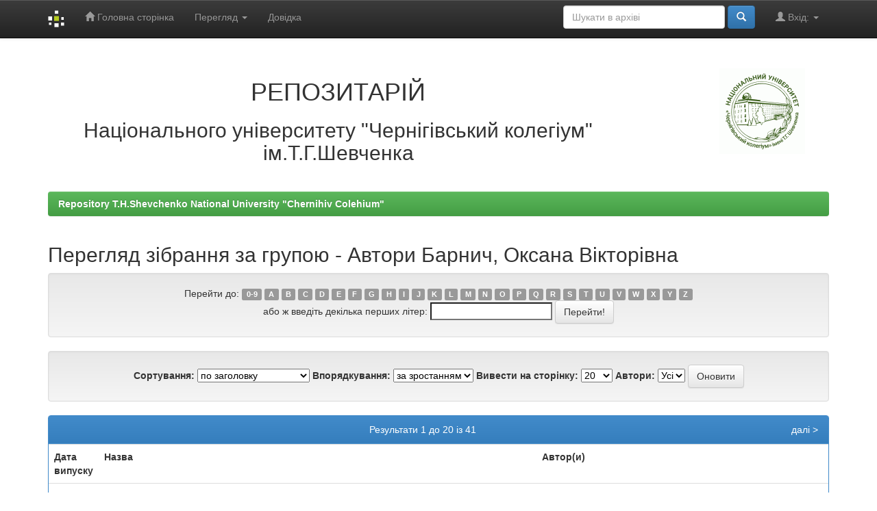

--- FILE ---
content_type: text/html;charset=UTF-8
request_url: https://epub.chnpu.edu.ua/jspui/browse?type=author&sort_by=1&order=ASC&rpp=20&etal=-1&value=%D0%91%D0%B0%D1%80%D0%BD%D0%B8%D1%87%2C+%D0%9E%D0%BA%D1%81%D0%B0%D0%BD%D0%B0+%D0%92%D1%96%D0%BA%D1%82%D0%BE%D1%80%D1%96%D0%B2%D0%BD%D0%B0&starts_with=I
body_size: 5015
content:


















<!DOCTYPE html>
<html>
    <head>
        <title>Repository T.H.Shevchenko National University "Chernihiv Colehium": Перегляд архіву електронних матеріалів</title>
        <meta http-equiv="Content-Type" content="text/html; charset=UTF-8" />
        <meta name="Generator" content="DSpace 6.0" />
        <meta name="viewport" content="width=device-width, initial-scale=1.0">
        <link rel="shortcut icon" href="/jspui/favicon.ico" type="image/x-icon"/>
        <link rel="stylesheet" href="/jspui/static/css/jquery-ui-1.10.3.custom/redmond/jquery-ui-1.10.3.custom.css" type="text/css" />
        <link rel="stylesheet" href="/jspui/static/css/bootstrap/bootstrap.min.css" type="text/css" />
        <link rel="stylesheet" href="/jspui/static/css/bootstrap/bootstrap-theme.min.css" type="text/css" />
        <link rel="stylesheet" href="/jspui/static/css/bootstrap/dspace-theme.css" type="text/css" />

        <link rel="search" type="application/opensearchdescription+xml" href="/jspui/open-search/description.xml" title="DSpace"/>

        
        <script type='text/javascript' src="/jspui/static/js/jquery/jquery-1.10.2.min.js"></script>
        <script type='text/javascript' src='/jspui/static/js/jquery/jquery-ui-1.10.3.custom.min.js'></script>
        <script type='text/javascript' src='/jspui/static/js/bootstrap/bootstrap.min.js'></script>
        <script type='text/javascript' src='/jspui/static/js/holder.js'></script>
        <script type="text/javascript" src="/jspui/utils.js"></script>
        <script type="text/javascript" src="/jspui/static/js/choice-support.js"> </script>
        


    
    


    
    

<!-- HTML5 shim and Respond.js IE8 support of HTML5 elements and media queries -->
<!--[if lt IE 9]>
  <script src="/jspui/static/js/html5shiv.js"></script>
  <script src="/jspui/static/js/respond.min.js"></script>
<![endif]-->
    </head>

    
    
    <body class="undernavigation">
<a class="sr-only" href="#content">Skip navigation</a>
<header class="navbar navbar-inverse navbar-fixed-top">    
    
            <div class="container">
                

























       <div class="navbar-header">
         <button type="button" class="navbar-toggle" data-toggle="collapse" data-target=".navbar-collapse">
           <span class="icon-bar"></span>
           <span class="icon-bar"></span>
           <span class="icon-bar"></span>
         </button>
         <a class="navbar-brand" href="/jspui/"><img height="25" src="/jspui/image/dspace-logo-only.png" alt="DSpace logo" /></a>
       </div>
       <nav class="collapse navbar-collapse bs-navbar-collapse" role="navigation">
         <ul class="nav navbar-nav">
           <li class=""><a href="/jspui/"><span class="glyphicon glyphicon-home"></span> Головна сторінка</a></li>
                
           <li class="dropdown">
             <a href="#" class="dropdown-toggle" data-toggle="dropdown">Перегляд <b class="caret"></b></a>
             <ul class="dropdown-menu">
               <li><a href="/jspui/community-list">Фонди та зібрання</a></li>
				<li class="divider"></li>
        <li class="dropdown-header">Перегляд матеріалів за:</li>
				
				
				
				      			<li><a href="/jspui/browse?type=dateissued">Дати випуску</a></li>
					
				      			<li><a href="/jspui/browse?type=author">Автори</a></li>
					
				      			<li><a href="/jspui/browse?type=title">Заголовки</a></li>
					
				      			<li><a href="/jspui/browse?type=subject">Теми</a></li>
					
				    
				

            </ul>
          </li>
          <li class=""><script type="text/javascript">
<!-- Javascript starts here
document.write('<a href="#" onClick="var popupwin = window.open(\'/jspui/help/index_uk.html\',\'dspacepopup\',\'height=600,width=550,resizable,scrollbars\');popupwin.focus();return false;">Довідка<\/a>');
// -->
</script><noscript><a href="/jspui/help/index_uk.html" target="dspacepopup">Довідка</a></noscript></li>
       </ul>

 
 
       <div class="nav navbar-nav navbar-right">
		<ul class="nav navbar-nav navbar-right">
         <li class="dropdown">
         
             <a href="#" class="dropdown-toggle" data-toggle="dropdown"><span class="glyphicon glyphicon-user"></span> Вхід: <b class="caret"></b></a>
	             
             <ul class="dropdown-menu">
               <li><a href="/jspui/mydspace">Мій архів матеріалів</a></li>
               <li><a href="/jspui/subscribe">Оновлення на e-mail</a></li>
               <li><a href="/jspui/profile">Обліковий запис</a></li>

		
             </ul>
           </li>
          </ul>
          
	
	<form method="get" action="/jspui/simple-search" class="navbar-form navbar-right">
	    <div class="form-group">
          <input type="text" class="form-control" placeholder="Шукати&nbsp;в&nbsp;архіві" name="query" id="tequery" size="25"/>
        </div>
        <button type="submit" class="btn btn-primary"><span class="glyphicon glyphicon-search"></span></button>

	</form></div>
    </nav>

            </div>

</header>

<main id="content" role="main">
<div class="container banner">
    <div class="row">
        <div class="col-md-9 brand">
            <h1 align="center">РЕПОЗИТАРІЙ</h1>
<h2 align="center">Національного університету "Чернігівський колегіум" ім.Т.Г.Шевченка</h2> 
        </div>
        <div class="col-md-3"><img class="pull-right" src="/jspui/image/logo.gif" alt="DSpace logo" />
        </div>
    </div>
</div>
<br/>
                

<div class="container">
    



  

<ol class="breadcrumb btn-success">

  <li><a href="/jspui/">Repository T.H.Shevchenko National University "Chernihiv Colehium"</a></li>

</ol>

</div>                



        
<div class="container">
	


























	
	<h2>
		Перегляд зібрання  за групою - Автори Барнич, Оксана Вікторівна
	</h2>

	
	
	<div id="browse_navigation" class="well text-center">
	<form method="get" action="/jspui/browse">
			<input type="hidden" name="type" value="author"/>
			<input type="hidden" name="sort_by" value="1"/>
			<input type="hidden" name="order" value="ASC"/>
			<input type="hidden" name="rpp" value="20"/>
			<input type="hidden" name="etal" value="-1" />
<input type="hidden" name="value" value="Барнич, Оксана Вікторівна"/>
	
	
	
		<span>Перейти до:</span>
	                        <a class="label label-default" href="/jspui/browse?type=author&amp;sort_by=1&amp;order=ASC&amp;rpp=20&amp;etal=-1&amp;value=%D0%91%D0%B0%D1%80%D0%BD%D0%B8%D1%87%2C+%D0%9E%D0%BA%D1%81%D0%B0%D0%BD%D0%B0+%D0%92%D1%96%D0%BA%D1%82%D0%BE%D1%80%D1%96%D0%B2%D0%BD%D0%B0&amp;starts_with=0">0-9</a>

	                        <a class="label label-default" href="/jspui/browse?type=author&amp;sort_by=1&amp;order=ASC&amp;rpp=20&amp;etal=-1&amp;value=%D0%91%D0%B0%D1%80%D0%BD%D0%B8%D1%87%2C+%D0%9E%D0%BA%D1%81%D0%B0%D0%BD%D0%B0+%D0%92%D1%96%D0%BA%D1%82%D0%BE%D1%80%D1%96%D0%B2%D0%BD%D0%B0&amp;starts_with=A">A</a>

	                        <a class="label label-default" href="/jspui/browse?type=author&amp;sort_by=1&amp;order=ASC&amp;rpp=20&amp;etal=-1&amp;value=%D0%91%D0%B0%D1%80%D0%BD%D0%B8%D1%87%2C+%D0%9E%D0%BA%D1%81%D0%B0%D0%BD%D0%B0+%D0%92%D1%96%D0%BA%D1%82%D0%BE%D1%80%D1%96%D0%B2%D0%BD%D0%B0&amp;starts_with=B">B</a>

	                        <a class="label label-default" href="/jspui/browse?type=author&amp;sort_by=1&amp;order=ASC&amp;rpp=20&amp;etal=-1&amp;value=%D0%91%D0%B0%D1%80%D0%BD%D0%B8%D1%87%2C+%D0%9E%D0%BA%D1%81%D0%B0%D0%BD%D0%B0+%D0%92%D1%96%D0%BA%D1%82%D0%BE%D1%80%D1%96%D0%B2%D0%BD%D0%B0&amp;starts_with=C">C</a>

	                        <a class="label label-default" href="/jspui/browse?type=author&amp;sort_by=1&amp;order=ASC&amp;rpp=20&amp;etal=-1&amp;value=%D0%91%D0%B0%D1%80%D0%BD%D0%B8%D1%87%2C+%D0%9E%D0%BA%D1%81%D0%B0%D0%BD%D0%B0+%D0%92%D1%96%D0%BA%D1%82%D0%BE%D1%80%D1%96%D0%B2%D0%BD%D0%B0&amp;starts_with=D">D</a>

	                        <a class="label label-default" href="/jspui/browse?type=author&amp;sort_by=1&amp;order=ASC&amp;rpp=20&amp;etal=-1&amp;value=%D0%91%D0%B0%D1%80%D0%BD%D0%B8%D1%87%2C+%D0%9E%D0%BA%D1%81%D0%B0%D0%BD%D0%B0+%D0%92%D1%96%D0%BA%D1%82%D0%BE%D1%80%D1%96%D0%B2%D0%BD%D0%B0&amp;starts_with=E">E</a>

	                        <a class="label label-default" href="/jspui/browse?type=author&amp;sort_by=1&amp;order=ASC&amp;rpp=20&amp;etal=-1&amp;value=%D0%91%D0%B0%D1%80%D0%BD%D0%B8%D1%87%2C+%D0%9E%D0%BA%D1%81%D0%B0%D0%BD%D0%B0+%D0%92%D1%96%D0%BA%D1%82%D0%BE%D1%80%D1%96%D0%B2%D0%BD%D0%B0&amp;starts_with=F">F</a>

	                        <a class="label label-default" href="/jspui/browse?type=author&amp;sort_by=1&amp;order=ASC&amp;rpp=20&amp;etal=-1&amp;value=%D0%91%D0%B0%D1%80%D0%BD%D0%B8%D1%87%2C+%D0%9E%D0%BA%D1%81%D0%B0%D0%BD%D0%B0+%D0%92%D1%96%D0%BA%D1%82%D0%BE%D1%80%D1%96%D0%B2%D0%BD%D0%B0&amp;starts_with=G">G</a>

	                        <a class="label label-default" href="/jspui/browse?type=author&amp;sort_by=1&amp;order=ASC&amp;rpp=20&amp;etal=-1&amp;value=%D0%91%D0%B0%D1%80%D0%BD%D0%B8%D1%87%2C+%D0%9E%D0%BA%D1%81%D0%B0%D0%BD%D0%B0+%D0%92%D1%96%D0%BA%D1%82%D0%BE%D1%80%D1%96%D0%B2%D0%BD%D0%B0&amp;starts_with=H">H</a>

	                        <a class="label label-default" href="/jspui/browse?type=author&amp;sort_by=1&amp;order=ASC&amp;rpp=20&amp;etal=-1&amp;value=%D0%91%D0%B0%D1%80%D0%BD%D0%B8%D1%87%2C+%D0%9E%D0%BA%D1%81%D0%B0%D0%BD%D0%B0+%D0%92%D1%96%D0%BA%D1%82%D0%BE%D1%80%D1%96%D0%B2%D0%BD%D0%B0&amp;starts_with=I">I</a>

	                        <a class="label label-default" href="/jspui/browse?type=author&amp;sort_by=1&amp;order=ASC&amp;rpp=20&amp;etal=-1&amp;value=%D0%91%D0%B0%D1%80%D0%BD%D0%B8%D1%87%2C+%D0%9E%D0%BA%D1%81%D0%B0%D0%BD%D0%B0+%D0%92%D1%96%D0%BA%D1%82%D0%BE%D1%80%D1%96%D0%B2%D0%BD%D0%B0&amp;starts_with=J">J</a>

	                        <a class="label label-default" href="/jspui/browse?type=author&amp;sort_by=1&amp;order=ASC&amp;rpp=20&amp;etal=-1&amp;value=%D0%91%D0%B0%D1%80%D0%BD%D0%B8%D1%87%2C+%D0%9E%D0%BA%D1%81%D0%B0%D0%BD%D0%B0+%D0%92%D1%96%D0%BA%D1%82%D0%BE%D1%80%D1%96%D0%B2%D0%BD%D0%B0&amp;starts_with=K">K</a>

	                        <a class="label label-default" href="/jspui/browse?type=author&amp;sort_by=1&amp;order=ASC&amp;rpp=20&amp;etal=-1&amp;value=%D0%91%D0%B0%D1%80%D0%BD%D0%B8%D1%87%2C+%D0%9E%D0%BA%D1%81%D0%B0%D0%BD%D0%B0+%D0%92%D1%96%D0%BA%D1%82%D0%BE%D1%80%D1%96%D0%B2%D0%BD%D0%B0&amp;starts_with=L">L</a>

	                        <a class="label label-default" href="/jspui/browse?type=author&amp;sort_by=1&amp;order=ASC&amp;rpp=20&amp;etal=-1&amp;value=%D0%91%D0%B0%D1%80%D0%BD%D0%B8%D1%87%2C+%D0%9E%D0%BA%D1%81%D0%B0%D0%BD%D0%B0+%D0%92%D1%96%D0%BA%D1%82%D0%BE%D1%80%D1%96%D0%B2%D0%BD%D0%B0&amp;starts_with=M">M</a>

	                        <a class="label label-default" href="/jspui/browse?type=author&amp;sort_by=1&amp;order=ASC&amp;rpp=20&amp;etal=-1&amp;value=%D0%91%D0%B0%D1%80%D0%BD%D0%B8%D1%87%2C+%D0%9E%D0%BA%D1%81%D0%B0%D0%BD%D0%B0+%D0%92%D1%96%D0%BA%D1%82%D0%BE%D1%80%D1%96%D0%B2%D0%BD%D0%B0&amp;starts_with=N">N</a>

	                        <a class="label label-default" href="/jspui/browse?type=author&amp;sort_by=1&amp;order=ASC&amp;rpp=20&amp;etal=-1&amp;value=%D0%91%D0%B0%D1%80%D0%BD%D0%B8%D1%87%2C+%D0%9E%D0%BA%D1%81%D0%B0%D0%BD%D0%B0+%D0%92%D1%96%D0%BA%D1%82%D0%BE%D1%80%D1%96%D0%B2%D0%BD%D0%B0&amp;starts_with=O">O</a>

	                        <a class="label label-default" href="/jspui/browse?type=author&amp;sort_by=1&amp;order=ASC&amp;rpp=20&amp;etal=-1&amp;value=%D0%91%D0%B0%D1%80%D0%BD%D0%B8%D1%87%2C+%D0%9E%D0%BA%D1%81%D0%B0%D0%BD%D0%B0+%D0%92%D1%96%D0%BA%D1%82%D0%BE%D1%80%D1%96%D0%B2%D0%BD%D0%B0&amp;starts_with=P">P</a>

	                        <a class="label label-default" href="/jspui/browse?type=author&amp;sort_by=1&amp;order=ASC&amp;rpp=20&amp;etal=-1&amp;value=%D0%91%D0%B0%D1%80%D0%BD%D0%B8%D1%87%2C+%D0%9E%D0%BA%D1%81%D0%B0%D0%BD%D0%B0+%D0%92%D1%96%D0%BA%D1%82%D0%BE%D1%80%D1%96%D0%B2%D0%BD%D0%B0&amp;starts_with=Q">Q</a>

	                        <a class="label label-default" href="/jspui/browse?type=author&amp;sort_by=1&amp;order=ASC&amp;rpp=20&amp;etal=-1&amp;value=%D0%91%D0%B0%D1%80%D0%BD%D0%B8%D1%87%2C+%D0%9E%D0%BA%D1%81%D0%B0%D0%BD%D0%B0+%D0%92%D1%96%D0%BA%D1%82%D0%BE%D1%80%D1%96%D0%B2%D0%BD%D0%B0&amp;starts_with=R">R</a>

	                        <a class="label label-default" href="/jspui/browse?type=author&amp;sort_by=1&amp;order=ASC&amp;rpp=20&amp;etal=-1&amp;value=%D0%91%D0%B0%D1%80%D0%BD%D0%B8%D1%87%2C+%D0%9E%D0%BA%D1%81%D0%B0%D0%BD%D0%B0+%D0%92%D1%96%D0%BA%D1%82%D0%BE%D1%80%D1%96%D0%B2%D0%BD%D0%B0&amp;starts_with=S">S</a>

	                        <a class="label label-default" href="/jspui/browse?type=author&amp;sort_by=1&amp;order=ASC&amp;rpp=20&amp;etal=-1&amp;value=%D0%91%D0%B0%D1%80%D0%BD%D0%B8%D1%87%2C+%D0%9E%D0%BA%D1%81%D0%B0%D0%BD%D0%B0+%D0%92%D1%96%D0%BA%D1%82%D0%BE%D1%80%D1%96%D0%B2%D0%BD%D0%B0&amp;starts_with=T">T</a>

	                        <a class="label label-default" href="/jspui/browse?type=author&amp;sort_by=1&amp;order=ASC&amp;rpp=20&amp;etal=-1&amp;value=%D0%91%D0%B0%D1%80%D0%BD%D0%B8%D1%87%2C+%D0%9E%D0%BA%D1%81%D0%B0%D0%BD%D0%B0+%D0%92%D1%96%D0%BA%D1%82%D0%BE%D1%80%D1%96%D0%B2%D0%BD%D0%B0&amp;starts_with=U">U</a>

	                        <a class="label label-default" href="/jspui/browse?type=author&amp;sort_by=1&amp;order=ASC&amp;rpp=20&amp;etal=-1&amp;value=%D0%91%D0%B0%D1%80%D0%BD%D0%B8%D1%87%2C+%D0%9E%D0%BA%D1%81%D0%B0%D0%BD%D0%B0+%D0%92%D1%96%D0%BA%D1%82%D0%BE%D1%80%D1%96%D0%B2%D0%BD%D0%B0&amp;starts_with=V">V</a>

	                        <a class="label label-default" href="/jspui/browse?type=author&amp;sort_by=1&amp;order=ASC&amp;rpp=20&amp;etal=-1&amp;value=%D0%91%D0%B0%D1%80%D0%BD%D0%B8%D1%87%2C+%D0%9E%D0%BA%D1%81%D0%B0%D0%BD%D0%B0+%D0%92%D1%96%D0%BA%D1%82%D0%BE%D1%80%D1%96%D0%B2%D0%BD%D0%B0&amp;starts_with=W">W</a>

	                        <a class="label label-default" href="/jspui/browse?type=author&amp;sort_by=1&amp;order=ASC&amp;rpp=20&amp;etal=-1&amp;value=%D0%91%D0%B0%D1%80%D0%BD%D0%B8%D1%87%2C+%D0%9E%D0%BA%D1%81%D0%B0%D0%BD%D0%B0+%D0%92%D1%96%D0%BA%D1%82%D0%BE%D1%80%D1%96%D0%B2%D0%BD%D0%B0&amp;starts_with=X">X</a>

	                        <a class="label label-default" href="/jspui/browse?type=author&amp;sort_by=1&amp;order=ASC&amp;rpp=20&amp;etal=-1&amp;value=%D0%91%D0%B0%D1%80%D0%BD%D0%B8%D1%87%2C+%D0%9E%D0%BA%D1%81%D0%B0%D0%BD%D0%B0+%D0%92%D1%96%D0%BA%D1%82%D0%BE%D1%80%D1%96%D0%B2%D0%BD%D0%B0&amp;starts_with=Y">Y</a>

	                        <a class="label label-default" href="/jspui/browse?type=author&amp;sort_by=1&amp;order=ASC&amp;rpp=20&amp;etal=-1&amp;value=%D0%91%D0%B0%D1%80%D0%BD%D0%B8%D1%87%2C+%D0%9E%D0%BA%D1%81%D0%B0%D0%BD%D0%B0+%D0%92%D1%96%D0%BA%D1%82%D0%BE%D1%80%D1%96%D0%B2%D0%BD%D0%B0&amp;starts_with=Z">Z</a>
<br/>
	    					<span>або ж введіть декілька перших літер:</span>
	    					<input type="text" name="starts_with"/>&nbsp;<input type="submit" class="btn btn-default" value="Перейти!" />

	</form>
	</div>
	

	
	<div id="browse_controls" class="well text-center">
	<form method="get" action="/jspui/browse">
		<input type="hidden" name="type" value="author"/>
<input type="hidden" name="value" value="Барнич, Оксана Вікторівна"/>





		<label for="sort_by">Сортування:</label>
		<select name="sort_by">
 <option value="1" selected="selected">по заголовку</option> <option value="2" >за датою випуску</option> <option value="3" >за датою збереження</option>
		</select>

		<label for="order">Впорядкування:</label>
		<select name="order">
			<option value="ASC" selected="selected">за зростанням</option>
			<option value="DESC" >за спаданням</option>
		</select>

		<label for="rpp">Вивести на сторінку:</label>
		<select name="rpp">
	
			<option value="5" >5</option>
	
			<option value="10" >10</option>
	
			<option value="15" >15</option>
	
			<option value="20" selected="selected">20</option>
	
			<option value="25" >25</option>
	
			<option value="30" >30</option>
	
			<option value="35" >35</option>
	
			<option value="40" >40</option>
	
			<option value="45" >45</option>
	
			<option value="50" >50</option>
	
			<option value="55" >55</option>
	
			<option value="60" >60</option>
	
			<option value="65" >65</option>
	
			<option value="70" >70</option>
	
			<option value="75" >75</option>
	
			<option value="80" >80</option>
	
			<option value="85" >85</option>
	
			<option value="90" >90</option>
	
			<option value="95" >95</option>
	
			<option value="100" >100</option>

		</select>

		<label for="etal">Автори:</label>
		<select name="etal">

			<option value="0" selected="selected">Усі</option>
<option value="1" >1</option>	
			<option value="5" >5</option>
	
			<option value="10" >10</option>
	
			<option value="15" >15</option>
	
			<option value="20" >20</option>
	
			<option value="25" >25</option>
	
			<option value="30" >30</option>
	
			<option value="35" >35</option>
	
			<option value="40" >40</option>
	
			<option value="45" >45</option>
	
			<option value="50" >50</option>

		</select>

		<input type="submit" class="btn btn-default" name="submit_browse" value="Оновити"/>



	</form>
	</div>
<div class="panel panel-primary">
	
	<div class="panel-heading text-center">
		Результати 1 до 20 із 41

	



	&nbsp;<a class="pull-right" href="/jspui/browse?type=author&amp;sort_by=1&amp;order=ASC&amp;rpp=20&amp;etal=-1&amp;value=%D0%91%D0%B0%D1%80%D0%BD%D0%B8%D1%87%2C+%D0%9E%D0%BA%D1%81%D0%B0%D0%BD%D0%B0+%D0%92%D1%96%D0%BA%D1%82%D0%BE%D1%80%D1%96%D0%B2%D0%BD%D0%B0&amp;offset=20">далі&nbsp;&gt;</a>

	</div>
	
    
    
	<table align="center" class="table" summary="This table browses all dspace content">
<colgroup><col width="130" /><col width="60%" /><col width="40%" /></colgroup>
<tr>
<th id="t1" class="oddRowEvenCol">Дата випуску</th><th id="t2" class="oddRowOddCol">Назва</th><th id="t3" class="oddRowEvenCol">Автор(и)</th></tr><tr><td headers="t1" ><em>2014</em></td><td headers="t2" ><a href="/jspui/handle/123456789/3860">Аналіз&#x20;полікомпонентного&#x20;потенціалу&#x20;художньої&#x20;спадщини&#x20;В.О.&#x20;Сухомлинського&#x20;як&#x20;засобу&#x20;підготовки&#x20;майбутніх&#x20;фахівців&#x20;до&#x20;морально-творчого&#x20;розвитку&#x20;учнів</a></td><td headers="t3" ><em><a href="/jspui/browse?type=author&amp;value=%D0%91%D0%B0%D1%80%D0%BD%D0%B8%D1%87%2C+%D0%9E%D0%BA%D1%81%D0%B0%D0%BD%D0%B0+%D0%92%D1%96%D0%BA%D1%82%D0%BE%D1%80%D1%96%D0%B2%D0%BD%D0%B0">Барнич,&#x20;Оксана&#x20;Вікторівна</a></em></td></tr>
<tr><td headers="t1" ><em>2021</em></td><td headers="t2" ><a href="/jspui/handle/123456789/7234">Буктрейлер&#x20;як&#x20;засіб&#x20;мотивації&#x20;молодших&#x20;школярів&#x20;до&#x20;читання</a></td><td headers="t3" ><em><a href="/jspui/browse?type=author&amp;value=%D0%9C%D0%B0%D0%BC%D1%87%D0%B8%D1%87%2C+%D0%9E%D0%BB%D0%B5%D0%BD%D0%B0+%D0%91%D0%BE%D1%80%D0%B8%D1%81%D1%96%D0%B2%D0%BD%D0%B0">Мамчич,&#x20;Олена&#x20;Борисівна</a>; <a href="/jspui/browse?type=author&amp;value=%D0%9D%D0%B0%D0%B9%D0%B4%D1%8C%D0%BE%D0%BD%2C+%D0%9A.+%D0%92.">Найдьон,&#x20;К.&#x20;В.</a>; <a href="/jspui/browse?type=author&amp;value=%D0%91%D0%B0%D1%80%D0%BD%D0%B8%D1%87%2C+%D0%9E%D0%BA%D1%81%D0%B0%D0%BD%D0%B0+%D0%92%D1%96%D0%BA%D1%82%D0%BE%D1%80%D1%96%D0%B2%D0%BD%D0%B0">Барнич,&#x20;Оксана&#x20;Вікторівна</a></em></td></tr>
<tr><td headers="t1" ><em>2005</em></td><td headers="t2" ><a href="/jspui/handle/123456789/3862">В.О.&#x20;Сухомлинський&#x20;очима&#x20;сучасних&#x20;дітей</a></td><td headers="t3" ><em><a href="/jspui/browse?type=author&amp;value=%D0%91%D0%B0%D1%80%D0%BD%D0%B8%D1%87%2C+%D0%9E%D0%BA%D1%81%D0%B0%D0%BD%D0%B0+%D0%92%D1%96%D0%BA%D1%82%D0%BE%D1%80%D1%96%D0%B2%D0%BD%D0%B0">Барнич,&#x20;Оксана&#x20;Вікторівна</a></em></td></tr>
<tr><td headers="t1" ><em>2004</em></td><td headers="t2" ><a href="/jspui/handle/123456789/3861">В.О.&#x20;Сухомлинський&#x20;про&#x20;шляхи&#x20;і&#x20;засоби&#x20;розумового&#x20;розвитку&#x20;учнів&#x20;на&#x20;уроках&#x20;математики&#x20;у&#x20;початкових&#x20;класах</a></td><td headers="t3" ><em><a href="/jspui/browse?type=author&amp;value=%D0%91%D0%B0%D1%80%D0%BD%D0%B8%D1%87%2C+%D0%9E%D0%BA%D1%81%D0%B0%D0%BD%D0%B0+%D0%92%D1%96%D0%BA%D1%82%D0%BE%D1%80%D1%96%D0%B2%D0%BD%D0%B0">Барнич,&#x20;Оксана&#x20;Вікторівна</a></em></td></tr>
<tr><td headers="t1" ><em>2013</em></td><td headers="t2" ><a href="/jspui/handle/123456789/3864">Використання&#x20;креативного&#x20;потенціалу&#x20;художньої&#x20;спадщини&#x20;К.Д.&#x20;Ушинського&#x20;у&#x20;контексті&#x20;проблеми&#x20;розвитку&#x20;творчих&#x20;здібностей&#x20;учнів&#x20;молодшого&#x20;шкільного&#x20;віку</a></td><td headers="t3" ><em><a href="/jspui/browse?type=author&amp;value=%D0%91%D0%B0%D1%80%D0%BD%D0%B8%D1%87%2C+%D0%9E%D0%BA%D1%81%D0%B0%D0%BD%D0%B0+%D0%92%D1%96%D0%BA%D1%82%D0%BE%D1%80%D1%96%D0%B2%D0%BD%D0%B0">Барнич,&#x20;Оксана&#x20;Вікторівна</a></em></td></tr>
<tr><td headers="t1" ><em>2012</em></td><td headers="t2" ><a href="/jspui/handle/123456789/3863">Використання&#x20;креативного&#x20;потенціалу&#x20;художньої&#x20;спадщини&#x20;українських&#x20;педагогів&#x20;у&#x20;контексті&#x20;проблеми&#x20;розвитку&#x20;творчих&#x20;здібностей&#x20;учнів</a></td><td headers="t3" ><em><a href="/jspui/browse?type=author&amp;value=%D0%91%D0%B0%D1%80%D0%BD%D0%B8%D1%87%2C+%D0%9E%D0%BA%D1%81%D0%B0%D0%BD%D0%B0+%D0%92%D1%96%D0%BA%D1%82%D0%BE%D1%80%D1%96%D0%B2%D0%BD%D0%B0">Барнич,&#x20;Оксана&#x20;Вікторівна</a></em></td></tr>
<tr><td headers="t1" ><em>2015</em></td><td headers="t2" ><a href="/jspui/handle/123456789/3992">Використання&#x20;художньої&#x20;спадщини&#x20;В.О.&#x20;Сухомлинського&#x20;на&#x20;уроках&#x20;позакласного&#x20;читання&#x20;(з&#x20;досвіду&#x20;роботи)</a></td><td headers="t3" ><em><a href="/jspui/browse?type=author&amp;value=%D0%91%D0%B0%D1%80%D0%BD%D0%B8%D1%87%2C+%D0%9E%D0%BA%D1%81%D0%B0%D0%BD%D0%B0+%D0%92%D1%96%D0%BA%D1%82%D0%BE%D1%80%D1%96%D0%B2%D0%BD%D0%B0">Барнич,&#x20;Оксана&#x20;Вікторівна</a></em></td></tr>
<tr><td headers="t1" ><em>2014</em></td><td headers="t2" ><a href="/jspui/handle/123456789/3987">Використання&#x20;художньої&#x20;спадщини&#x20;М.М.&#x20;Коцюбинського&#x20;як&#x20;засобу&#x20;розвитку&#x20;творчих&#x20;здібностей&#x20;молодших&#x20;школярів</a></td><td headers="t3" ><em><a href="/jspui/browse?type=author&amp;value=%D0%91%D0%B0%D1%80%D0%BD%D0%B8%D1%87%2C+%D0%9E%D0%BA%D1%81%D0%B0%D0%BD%D0%B0+%D0%92%D1%96%D0%BA%D1%82%D0%BE%D1%80%D1%96%D0%B2%D0%BD%D0%B0">Барнич,&#x20;Оксана&#x20;Вікторівна</a></em></td></tr>
<tr><td headers="t1" ><em>2008</em></td><td headers="t2" ><a href="/jspui/handle/123456789/3979">До&#x20;питання&#x20;про&#x20;розвиток&#x20;творчих&#x20;здібностей&#x20;молодшого&#x20;школяра&#x20;у&#x20;творах&#x20;Б.&#x20;Грінченка,&#x20;М.&#x20;Коцюбинського,&#x20;В.&#x20;Сухомлинського</a></td><td headers="t3" ><em><a href="/jspui/browse?type=author&amp;value=%D0%91%D0%B0%D1%80%D0%BD%D0%B8%D1%87%2C+%D0%9E%D0%BA%D1%81%D0%B0%D0%BD%D0%B0+%D0%92%D1%96%D0%BA%D1%82%D0%BE%D1%80%D1%96%D0%B2%D0%BD%D0%B0">Барнич,&#x20;Оксана&#x20;Вікторівна</a></em></td></tr>
<tr><td headers="t1" ><em>2008</em></td><td headers="t2" ><a href="/jspui/handle/123456789/3981">Значення&#x20;емоційно-експресивного&#x20;потенціалу&#x20;художньої&#x20;спадщини&#x20;В.О&#x20;Сухомлинського&#x20;для&#x20;розвитку&#x20;творчих&#x20;здібностей&#x20;особистості&#x20;молодшого&#x20;шкільного&#x20;віку</a></td><td headers="t3" ><em><a href="/jspui/browse?type=author&amp;value=%D0%91%D0%B0%D1%80%D0%BD%D0%B8%D1%87%2C+%D0%9E%D0%BA%D1%81%D0%B0%D0%BD%D0%B0+%D0%92%D1%96%D0%BA%D1%82%D0%BE%D1%80%D1%96%D0%B2%D0%BD%D0%B0">Барнич,&#x20;Оксана&#x20;Вікторівна</a></em></td></tr>
<tr><td headers="t1" ><em>2006</em></td><td headers="t2" ><a href="/jspui/handle/123456789/3936">Значення&#x20;емпатійного&#x20;потенціалу&#x20;молодших&#x20;школярів&#x20;для&#x20;фасилітації&#x20;процесу&#x20;соціалізації&#x20;дітей&#x20;з&#x20;особливими&#x20;потребами</a></td><td headers="t3" ><em><a href="/jspui/browse?type=author&amp;value=%D0%91%D0%B0%D1%80%D0%BD%D0%B8%D1%87%2C+%D0%9E%D0%BA%D1%81%D0%B0%D0%BD%D0%B0+%D0%92%D1%96%D0%BA%D1%82%D0%BE%D1%80%D1%96%D0%B2%D0%BD%D0%B0">Барнич,&#x20;Оксана&#x20;Вікторівна</a></em></td></tr>
<tr><td headers="t1" ><em>2014</em></td><td headers="t2" ><a href="/jspui/handle/123456789/4004">Креативний&#x20;потенціал&#x20;художньої&#x20;спадщини&#x20;Лесі&#x20;Українки&#x20;як&#x20;засіб&#x20;розвитку&#x20;творчих&#x20;здібностей&#x20;молодших&#x20;школярів</a></td><td headers="t3" ><em><a href="/jspui/browse?type=author&amp;value=%D0%91%D0%B0%D1%80%D0%BD%D0%B8%D1%87%2C+%D0%9E%D0%BA%D1%81%D0%B0%D0%BD%D0%B0+%D0%92%D1%96%D0%BA%D1%82%D0%BE%D1%80%D1%96%D0%B2%D0%BD%D0%B0">Барнич,&#x20;Оксана&#x20;Вікторівна</a></em></td></tr>
<tr><td headers="t1" ><em>2022</em></td><td headers="t2" ><a href="/jspui/handle/123456789/8230">Креативність&#x20;та&#x20;критичне&#x20;мислення&#x20;як&#x20;елементи&#x20;навичок&#x20;технології&#x20;«4К»&#x20;на&#x20;уроках&#x20;української&#x20;мови&#x20;в&#x20;НУШ</a></td><td headers="t3" ><em><a href="/jspui/browse?type=author&amp;value=%D0%9A%D0%BE%D1%81%D1%82%D1%8E%D0%BA%2C+%D0%9B.+%D0%9C.">Костюк,&#x20;Л.&#x20;М.</a>; <a href="/jspui/browse?type=author&amp;value=%D0%91%D0%B0%D1%80%D0%BD%D0%B8%D1%87%2C+%D0%9E%D0%BA%D1%81%D0%B0%D0%BD%D0%B0+%D0%92%D1%96%D0%BA%D1%82%D0%BE%D1%80%D1%96%D0%B2%D0%BD%D0%B0">Барнич,&#x20;Оксана&#x20;Вікторівна</a>; <a href="/jspui/browse?type=author&amp;value=%D0%9C%D0%B0%D0%BC%D1%87%D0%B8%D1%87%2C+%D0%9E%D0%BB%D0%B5%D0%BD%D0%B0+%D0%91%D0%BE%D1%80%D0%B8%D1%81%D1%96%D0%B2%D0%BD%D0%B0">Мамчич,&#x20;Олена&#x20;Борисівна</a></em></td></tr>
<tr><td headers="t1" ><em>2015</em></td><td headers="t2" ><a href="/jspui/handle/123456789/3988">Методика&#x20;використання&#x20;креативного&#x20;потенціалу&#x20;художньої&#x20;спадщини&#x20;українських&#x20;педагогів&#x20;на&#x20;уроках&#x20;літературного&#x20;читання</a></td><td headers="t3" ><em><a href="/jspui/browse?type=author&amp;value=%D0%91%D0%B0%D1%80%D0%BD%D0%B8%D1%87%2C+%D0%9E%D0%BA%D1%81%D0%B0%D0%BD%D0%B0+%D0%92%D1%96%D0%BA%D1%82%D0%BE%D1%80%D1%96%D0%B2%D0%BD%D0%B0">Барнич,&#x20;Оксана&#x20;Вікторівна</a></em></td></tr>
<tr><td headers="t1" ><em>2010</em></td><td headers="t2" ><a href="/jspui/handle/123456789/4345">Мовна&#x20;стратегія&#x20;спілкування&#x20;майбутнього&#x20;вчителя</a></td><td headers="t3" ><em><a href="/jspui/browse?type=author&amp;value=%D0%9C%D0%B0%D0%BC%D1%87%D0%B8%D1%87%2C+%D0%9E%D0%BB%D0%B5%D0%BD%D0%B0+%D0%91%D0%BE%D1%80%D0%B8%D1%81%D1%96%D0%B2%D0%BD%D0%B0">Мамчич,&#x20;Олена&#x20;Борисівна</a>; <a href="/jspui/browse?type=author&amp;value=%D0%91%D0%B0%D1%80%D0%BD%D0%B8%D1%87%2C+%D0%9E%D0%BA%D1%81%D0%B0%D0%BD%D0%B0+%D0%92%D1%96%D0%BA%D1%82%D0%BE%D1%80%D1%96%D0%B2%D0%BD%D0%B0">Барнич,&#x20;Оксана&#x20;Вікторівна</a></em></td></tr>
<tr><td headers="t1" ><em>2008</em></td><td headers="t2" ><a href="/jspui/handle/123456789/3941">Морально-творчий&#x20;потенціал&#x20;педагогічної&#x20;спадщини&#x20;Г.С.&#x20;Сковороди</a></td><td headers="t3" ><em><a href="/jspui/browse?type=author&amp;value=%D0%91%D0%B0%D1%80%D0%BD%D0%B8%D1%87%2C+%D0%9E%D0%BA%D1%81%D0%B0%D0%BD%D0%B0+%D0%92%D1%96%D0%BA%D1%82%D0%BE%D1%80%D1%96%D0%B2%D0%BD%D0%B0">Барнич,&#x20;Оксана&#x20;Вікторівна</a></em></td></tr>
<tr><td headers="t1" ><em>2017</em></td><td headers="t2" ><a href="/jspui/handle/123456789/4002">Нетрадиційні&#x20;шляхи&#x20;удосконалення&#x20;комунікативної&#x20;компетентності&#x20;майбутніх&#x20;учителів&#x20;початкових&#x20;класів</a></td><td headers="t3" ><em><a href="/jspui/browse?type=author&amp;value=%D0%91%D0%B0%D1%80%D0%BD%D0%B8%D1%87%2C+%D0%9E%D0%BA%D1%81%D0%B0%D0%BD%D0%B0+%D0%92%D1%96%D0%BA%D1%82%D0%BE%D1%80%D1%96%D0%B2%D0%BD%D0%B0">Барнич,&#x20;Оксана&#x20;Вікторівна</a></em></td></tr>
<tr><td headers="t1" ><em>2021</em></td><td headers="t2" ><a href="/jspui/handle/123456789/7230">Передчуття</a></td><td headers="t3" ><em><a href="/jspui/browse?type=author&amp;value=%D0%91%D0%B0%D1%80%D0%BD%D0%B8%D1%87%2C+%D0%9E%D0%BA%D1%81%D0%B0%D0%BD%D0%B0+%D0%92%D1%96%D0%BA%D1%82%D0%BE%D1%80%D1%96%D0%B2%D0%BD%D0%B0">Барнич,&#x20;Оксана&#x20;Вікторівна</a></em></td></tr>
<tr><td headers="t1" ><em>2009</em></td><td headers="t2" ><a href="/jspui/handle/123456789/3982">Полікомпонентність&#x20;проблеми&#x20;розвитку&#x20;творчих&#x20;здібностей&#x20;у&#x20;спадщині&#x20;українських&#x20;педагогів</a></td><td headers="t3" ><em><a href="/jspui/browse?type=author&amp;value=%D0%91%D0%B0%D1%80%D0%BD%D0%B8%D1%87%2C+%D0%9E%D0%BA%D1%81%D0%B0%D0%BD%D0%B0+%D0%92%D1%96%D0%BA%D1%82%D0%BE%D1%80%D1%96%D0%B2%D0%BD%D0%B0">Барнич,&#x20;Оксана&#x20;Вікторівна</a></em></td></tr>
<tr><td headers="t1" ><em>2009</em></td><td headers="t2" ><a href="/jspui/handle/123456789/3984">Потенціал&#x20;художньої&#x20;спадщини&#x20;В.О.&#x20;Сухомлинського&#x20;у&#x20;розвитку&#x20;творчих&#x20;здібностей&#x20;молодшого&#x20;школяра</a></td><td headers="t3" ><em><a href="/jspui/browse?type=author&amp;value=%D0%91%D0%B0%D1%80%D0%BD%D0%B8%D1%87%2C+%D0%9E%D0%BA%D1%81%D0%B0%D0%BD%D0%B0+%D0%92%D1%96%D0%BA%D1%82%D0%BE%D1%80%D1%96%D0%B2%D0%BD%D0%B0">Барнич,&#x20;Оксана&#x20;Вікторівна</a></em></td></tr>
</table>

    
	
	<div class="panel-footer text-center">
		Результати 1 до 20 із 41

	



	&nbsp;<a class="pull-right" href="/jspui/browse?type=author&amp;sort_by=1&amp;order=ASC&amp;rpp=20&amp;etal=-1&amp;value=%D0%91%D0%B0%D1%80%D0%BD%D0%B8%D1%87%2C+%D0%9E%D0%BA%D1%81%D0%B0%D0%BD%D0%B0+%D0%92%D1%96%D0%BA%D1%82%D0%BE%D1%80%D1%96%D0%B2%D0%BD%D0%B0&amp;offset=20">далі&nbsp;&gt;</a>

	</div>
</div>
	
	













            

</div>
</main>
            
             <footer class="navbar navbar-inverse navbar-bottom">
             <div id="designedby" class="container text-muted">
             Тема від <a href="http://www.cineca.it"><img
                                    src="/jspui/image/logo-cineca-small.png"
                                    alt="Logo CINECA" /></a>
			<div id="footer_feedback" class="pull-right">                                    
                                <p class="text-muted"><a target="_blank" href="http://www.dspace.org/">Програмне забезпечення DSpace</a> Авторські права&nbsp;&copy;&nbsp;2002-2005&nbsp;<a target="_blank" href="http://web.mit.edu/">Массачусетський технологічний інститут</a>&nbsp;та&nbsp;<a target="_blank" href="http://www.hp.com/">Х’юлет Пакард</a>&nbsp;-
                                <a target="_blank" href="/jspui/feedback">Зворотний зв’язок</a>
                                <a href="/jspui/htmlmap"></a></p>
                                </div>
			</div>
    </footer>
    </body>
</html>